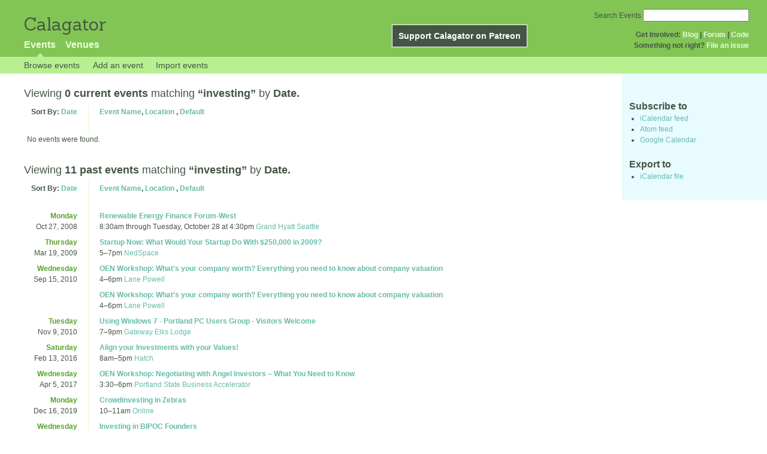

--- FILE ---
content_type: text/html; charset=utf-8
request_url: https://calagator.org/events/search?tag=investing
body_size: 10236
content:
<!DOCTYPE html PUBLIC "-//W3C//DTD XHTML 1.0 Strict//EN"
  "http://www.w3.org/TR/xhtml1/DTD/xhtml1-strict.dtd">

<html xmlns="http://www.w3.org/1999/xhtml" xml:lang="en" lang="en">
  <head>
    <meta http-equiv="Content-Type" content="text/html; charset=utf-8"/>
    
    <title>
      
  Events tagged with: investing
 »       Calagator: Portland&#39;s Tech Calendar    </title>
    <meta name="viewport" content="width=device-width, initial-scale=1.0, user-scalable=yes">
    <meta name="apple-mobile-web-app-capable" content="yes" />
    <meta name="apple-mobile-web-app-status-bar-style" content="black" />
    <link rel='search' type='application/opensearchdescription+xml' href='/opensearch.xml'  title='Calagator' />

    <!-- Stylesheets, static -->
    <link rel="stylesheet" media="all" href="/assets/application-ba714b36b324b57f74216ed15a4d84aff893b226fa5b499911dee378a49a8c18.css" />

    <link rel="stylesheet" href="https://cdnjs.cloudflare.com/ajax/libs/leaflet/0.7.3/leaflet.css" />
    <!--[if lte IE 8]>
        <link rel="stylesheet" href="https://cdnjs.cloudflare.com/ajax/libs/leaflet/0.7.3/leaflet.ie.css" />
    <![endif]-->

    <!-- Stylesheets, inserted  -->
    

    <!-- JavaScripts, static -->
    <script src="https://cdnjs.cloudflare.com/ajax/libs/leaflet/0.7.3/leaflet.js"></script>
<script src="https://maps.googleapis.com/maps/api/js?key=AIzaSyDro5ZQaNHU0vcbFlVAILQJZZaq0jUGwvc&amp;sensor=false"></script>
<script src="/assets/leaflet_google_layer-8da68170e3668741c363011d07fd1f4b2dee84dba2b88291f4a42c494057ea52.js"></script>
    <script src="/assets/application-8063caa3d186d3397eb6408b3a3ec377f15cc84d42410c12a40c7abd9d9a5783.js"></script>

    <!-- JavaScripts, inserted -->
    

    <!-- Auto-discovery, static -->
    <link rel="alternate" type="application/atom+xml" title="Atom: All Events" href="https://calagator.org/events.atom" />

    <!-- Auto-discovery, inserted -->
      <link rel="alternate" type="application/atom+xml" title="Atom: Search Results for &#39;&#39;" href="https://calagator.org/events/search.atom?tag=investing" />


    <link rel="apple-touch-icon" href="/assets/site-icon-c9cb3e5aa3965fcb649048a4421042abf6ab44728d211449a1c13380659162c7.png" />
  </head>
  <body class="events_search events_controller ">

    <div id="outer">
            <div id="global_header">
        <a id="project_title" href="/">Calagator</a>

        <div id="patreon">
          <a href="https://www.patreon.com/calagator">Support Calagator on Patreon</a>
        </div>
        <div id="top_menu">
          <div id='app_menu'>
            <ul>
                <li class='active'><a href="/events">Events</a></li>
                <li class='false'><a href="/venues">Venues</a></li>
            </ul>
          </div>
          <div id='project_menu'>
            <strong>Get Involved:</strong> <a class="first" href="http://calagator.wordpress.com/">Blog</a> | <a href="https://groups.google.com/group/pdx-tech-calendar/">Forum</a> | <a href="https://github.com/calagator/calagator">Code</a>
            <br />
            <strong>Something not right?</strong> <a href="https://github.com/calagator/calagator.org/issues">File an issue</a>
          </div>
                    <form action="/events/search" accept-charset="UTF-8" method="get"><input name="utf8" type="hidden" value="&#x2713;" />
            <div id='search_form'>
            <label for="search_field">Search Events</label>
              <input type="search" name="query" value="" results="5" id="search_field">
            </div>
</form>

        </div>
      </div>


      <div id="events_subnav" class="subnav">
    <ul class="clearfix">
      <li><a class="events_search_subnav" href="https://calagator.org/">Browse events</a>
      </li>
      <li><a class="events_search_subnav" href="https://calagator.org/events/new">Add an event</a>
      </li>
      <li><a class="events_search_subnav" href="https://calagator.org/sources/new">Import events</a>
      </li>
    </ul>
</div>

      
      


            <div id="content">
        
        
<div class='list_description' id="current" >
  <h2>Viewing <strong> 0 current events</strong>
  matching <strong>&ldquo;investing&rdquo;</strong>
   by <strong>Date.</strong></h2>

	<div class='list_items'>
	  <table class='event_table'>
  <thead>
    <tr>
      <th class='date'>Sort By: <a href="/events/tag/investing?order=date">Date</a></th>
      <th class='event_summary'>
        <a href="/events/tag/investing?order=name">Event Name</a>,
        <a href="/events/tag/investing?order=venue">Location</a>        , 
        <a href="/events/tag/investing">Default</a>      </th>
    </tr>
  </thead>
  <tbody>
      <tr>
        <td colspan=2>No events were found.</td>
      </tr>
  </tbody>
</table>

	</div>
</div>

<div class='list_description' id="past" >
  <h2>Viewing <strong> 11 past events</strong>
  matching <strong>&ldquo;investing&rdquo;</strong>
   by <strong>Date.</strong></h2>

	<div class='list_items'>
	  <table class='event_table'>
  <thead>
    <tr>
      <th class='date'>Sort By: <a href="/events/tag/investing?order=date">Date</a></th>
      <th class='event_summary'>
        <a href="/events/tag/investing?order=name">Event Name</a>,
        <a href="/events/tag/investing?order=venue">Location</a>        , 
        <a href="/events/tag/investing">Default</a>      </th>
    </tr>
  </thead>
  <tbody>
        <tr class='vevent h-event'>
          <td class='date' rowspan="1">
            <div class='day_of_week monday'>
              Monday
            </div>
            Oct 27, 2008
          </td>
          <td class='event_summary'>
            <a class='summary p-name u-url' href="https://calagator.org/events/1250455756" name='event-1250455756' id='event-1250455756'>Renewable Energy Finance Forum-West</a><br />
            <time class="dtstart dt-start" title="2008-10-27T08:30:00" datetime="2008-10-27T08:30:00">8:30am</time> through <time class="dtend dt-end" title="2008-10-28T16:30:00" datetime="2008-10-28T16:30:00">Tuesday, October 28 at 4:30pm</time>              <a class='location p-location h-card' href="https://calagator.org/venues/202390606">Grand Hyatt Seattle</a>
              <div class='description e-description'>
                <p>The Renewable Energy Finance Forum-West (REFF-West) will unite investors, financiers and project developers in the renewable energy sector, with a particular focus on the Western U.S.  The conference builds on the success of the Clean Tech Investing in the Pacific Northwest conference and REFF-Wall Street.  Attendees will take part in focused conference sessions on relevant topics and network with over 250 senior financial and industry delegates from across the sector.  Speakers and session chairs include Maria Cantwell, US Senator-Wash.;Peter Duprey, CFO, Acciona Energy North America Corp.;Stephen C. Hall, Partner, Stoel Rives LLP; Michael Rosenfeld, Vice Consul, British Consulate-General, Los Angeles; and Kenneth Westrick, CEO, 3Tier.</p>

<p>Who should attend?
Renewable energy project developers and technology companies, green building sector and related industries, energy management companies and ESCOs, corporate CEOs, CFOs and planners, Energy storage and electric vehicle companies, commercial and investment bankers, venture capital and private equity investors, financial analysts and advisors,</p>              </div>
              <a class="url u-url" rel="nofollow" href="http://www.reff-west.com">Website</a>          </td>
        </tr>
        <tr class='vevent h-event'>
          <td class='date' rowspan="1">
            <div class='day_of_week thursday'>
              Thursday
            </div>
            Mar 19, 2009
          </td>
          <td class='event_summary'>
            <a class='summary p-name u-url' href="https://calagator.org/events/1250456831" name='event-1250456831' id='event-1250456831'>Startup Now: What Would Your Startup Do With $250,000 in 2009?</a><br />
            <time class="dtstart dt-start" title="2009-03-19T17:00:00" datetime="2009-03-19T17:00:00">5</time>&ndash;<time class="dtend dt-end" title="2009-03-19T19:00:00" datetime="2009-03-19T19:00:00">7pm</time>              <a class='location p-location h-card' href="https://calagator.org/venues/202391264">NedSpace</a>
              <div class='description e-description'>
                <p>Join Oregon's entrepreneurs Thursday evening March 19th at 5:00 PM at NedSpace (920 SW Third, between Taylor and Salmon) to explore and answer the question "What Would Your Startup Do With $250,000 in 2009?"</p>

<p>In the last 6 months the economy, access to capital, the cost of talent and the opportunities for innovation have all changed. We think it’s time for the relationship between entrepreneurs and the State of Oregon to change, too (the state needs jobs &amp; entrepreneurs need capital!).</p>

<p>Hear stories of successful, local homegrown companies that have either bootstrapped or raised funds and then grown themselves to success.</p>

<p>Most importantly, though, the goal of this event is to prove to the State of Oregon that there are enough jobs, compelling ideas and entrepreneurs to warrant an immediate investment of $100,000,000 for start ups that want to hire local talent.</p>

<p>We are working to raise a $100M fund that makes small investments in Oregon-based companies who hire Oregon-based employees. Now, in 2009. Not next year or some point in the future. In growing these new startups, we are investing in innovation, creating jobs and building Oregon’s brand with innovators and entrepreneurs.</p>

<p>Please be prepared to answer the following questions:</p>

<ul>
<li>Could your company hire $250,000 worth of Oregon-based talent in 2009 to get it to the next level?</li>
<li>What could your company achieve during 2009 with a $250,000 investment?</li>
<li>How many new jobs would be created if 400 new Oregon startups were funded?</li>
<li>How would you like to see $100,000,000 invested in Oregon startups?</li>
</ul>


<p>Brought to you in part by NedSpace, Oregon Entrepreneurs Network, Reference Capital, Software Association of Oregon and Starve Ups.</p>

<p>NedSpace is proud to host an Oregon entrepreneurial startup event during this unparalleled time of economic chaos.disruption. Be a part of this unparalleled movement!</p>

<p>//Contact Information//
Wayne Embree - <a href="/cdn-cgi/l/email-protection#5e29323b1e2c3b383d3f2e32323d703d3133"><span class="__cf_email__" data-cfemail="e7908b82a79582818486978b8b84c984888a">[email&#160;protected]</span></a>, 503.619.4310
Josh Friedman - <a href="/cdn-cgi/l/email-protection#bbd1d4c8d3fbd9cc96d6d595d8d4d6"><span class="__cf_email__" data-cfemail="402a2f33280022376d2d2e6e232f2d">[email&#160;protected]</span></a>, 503.705.7975
Mark Grimes - <a href="/cdn-cgi/l/email-protection#ddb0bcafb69dbfaaf0b0b3f3beb2b0"><span class="__cf_email__" data-cfemail="670a06150c2705104a0a094904080a">[email&#160;protected]</span></a>, 503.502.0185
Harvey Mathews - <a href="/cdn-cgi/l/email-protection#610900131704184f0c0015090416122112000e4f0e1306"><span class="__cf_email__" data-cfemail="0e666f7c786b7720636f7a666b797d4e7d6f6120617c69">[email&#160;protected]</span></a>, 503-999-5849</p>              </div>
              <a class="url u-url" rel="nofollow" href="http://upcoming.yahoo.com/event/2127942">Website</a>          </td>
        </tr>
        <tr class='vevent h-event'>
          <td class='date' rowspan="2">
            <div class='day_of_week wednesday'>
              Wednesday
            </div>
            Sep 15, 2010
          </td>
          <td class='event_summary'>
            <a class='summary p-name u-url' href="https://calagator.org/events/1250458910" name='event-1250458910' id='event-1250458910'>OEN Workshop: What&#39;s your company worth? Everything you need to know about company valuation</a><br />
            <time class="dtstart dt-start" title="2010-09-15T16:00:00" datetime="2010-09-15T16:00:00">4</time>&ndash;<time class="dtend dt-end" title="2010-09-15T18:00:00" datetime="2010-09-15T18:00:00">6pm</time>              <a class='location p-location h-card' href="https://calagator.org/venues/202391928">Lane Powell </a>
              <div class='description e-description'>
                <p>As an early stage entrepreneur looking for the first round of funding, one of the most daunting tasks may be determining the valuation of your company. In this workshop, we will cover the basics of valuing a seed or launch stage company, and answer some questions, such as:</p>

<p>Who sets the valuation - the company or the investor?</p>

<p>What does pre-money and post-money valuation mean? How do I calculate it?</p>

<p>How do I value my company if we don’t yet have revenues?</p>

<p>How do investors determine the valuation?</p>

<p>How have valuations changed in the economic downturn?</p>

<p>We'll explain the terminology, demystify the math and explain some of the ways that valuation is set during the funding process. There will be plenty of time for Q&amp;A, so come armed with your questions and be ready to participate in a lively discussion about valuing early stage companies.</p>

<p>$30 for OEN Members; $70 for non-members.</p>

<p>Speaker: Naomi Derner
Naomi Derner, CFA is the founder and managing director of Derner Valuation Consulting. Prior to 2008, she was a Vice President in the San Francisco office of Houlihan Lokey Howard and Zukin. After joining Houlihan Lokey in 1999, she performed and managed fairness opinions and the valuations of public and private securities as well as intangible assets for a wide variety of purposes including financial reporting purposes, tax reporting purposes, transactions, IPO planning, litigation, stock and stock option grants, recapitalizations, gift and estate tax planning, ESOP updates and general corporate planning purposes. Ms. Derner has valuation experience across a wide variety of industries, with specific expertise in technology and life sciences companies at all stages of development.</p>

<p>Items For Purchase
Click here to use your OEN Member Login Information to register for the OEN Member items. (Please note that if the item is grayed out it means you have not yet logged in)</p>

<p>Available Items    Price  Qty<br>
OEN Member Registration:   $30.00  * <br>
Non-member Registration:   $70.00</p>              </div>
              <a class="url u-url" rel="nofollow" href="http://www.oen.org/events.aspx?id=143">Website</a>          </td>
        </tr>
        <tr class='vevent h-event'>
          <td class='event_summary'>
            <a class='summary p-name u-url' href="https://calagator.org/events/1250459159" name='event-1250459159' id='event-1250459159'>OEN Workshop: What&#39;s your company worth? Everything you need to know about company valuation</a><br />
            <time class="dtstart dt-start" title="2010-09-15T16:00:00" datetime="2010-09-15T16:00:00">4</time>&ndash;<time class="dtend dt-end" title="2010-09-15T18:00:00" datetime="2010-09-15T18:00:00">6pm</time>              <a class='location p-location h-card' href="https://calagator.org/venues/202391928">Lane Powell </a>
              <div class='description e-description'>
                <p>As an early stage entrepreneur looking for the first round of funding, one of the most daunting tasks may be determining the valuation of your company. In this workshop, we will cover the basics of valuing a seed or launch stage company, and answer some questions, such as:
• Who sets the valuation - the company or the investor?
• What does pre-money and post-money valuation mean? How do I calculate it?
• How do I value my company if we don’t yet have revenues?
• How do investors determine the valuation?
• How have valuations changed in the economic downturn?</p>

<p>We'll explain the terminology, demystify the math and explain some of the ways that valuation is set during the funding process. There will be plenty of time for Q&amp;A, so come armed with your questions and be ready to participate in a lively discussion about valuing early stage companies.</p>

<p>OEN Member Registration:        $30.00   <br>
Non-member Registration:        $70.00</p>              </div>
              <a class="url u-url" rel="nofollow" href="http://www.oen.org/events.aspx?id=143">Website</a>          </td>
        </tr>
        <tr class='vevent h-event'>
          <td class='date' rowspan="1">
            <div class='day_of_week tuesday'>
              Tuesday
            </div>
            Nov 9, 2010
          </td>
          <td class='event_summary'>
            <a class='summary p-name u-url' href="https://calagator.org/events/1250459458" name='event-1250459458' id='event-1250459458'>Using Windows 7 - Portland PC Users Group - Visitors Welcome</a><br />
            <time class="dtstart dt-start" title="2010-11-09T19:00:00" datetime="2010-11-09T19:00:00">7</time>&ndash;<time class="dtend dt-end" title="2010-11-09T21:00:00" datetime="2010-11-09T21:00:00">9pm</time>              <a class='location p-location h-card' href="https://calagator.org/venues/202393106">Gateway Elks Lodge </a>
              <div class='description e-description'>
                <p><strong>Using Windows 7
What is New &amp; What You Need to Know to Get More Done</strong>
A Microsoft guest speaker will demonstrate key features that will make your computing easier. A good question and answer session follows.</p>

<p>This is a real Users Group with both computer professionals and hobbyists. You will feel at  home. Enjoy our special guest speaker, enjoy the venue and enjoy the company of other PC users.</p>

<p>Great venue: free parking, digital projector with huge screen, WiFi, etc. Sample newsletter on home page of our website.
Venue: Gateway Elks Lodge in the Gateway district. 711 NE 100th Ave, just N. of Glisan St. Non-Elks welcome – just sign in as guests. Thank you to the Elks for letting us use your meeting room on Tuesday!
No charge tonight. Bring a friend.</p>              </div>
              <a class="url u-url" rel="nofollow" href="http://www.ppcug.org">Website</a>          </td>
        </tr>
        <tr class='vevent h-event'>
          <td class='date' rowspan="1">
            <div class='day_of_week saturday'>
              Saturday
            </div>
            Feb 13, 2016
          </td>
          <td class='event_summary'>
            <a class='summary p-name u-url' href="https://calagator.org/events/1250469780" name='event-1250469780' id='event-1250469780'>Align your Investments with your Values!</a><br />
            <time class="dtstart dt-start" title="2016-02-13T08:00:00" datetime="2016-02-13T08:00:00">8am</time>&ndash;<time class="dtend dt-end" title="2016-02-13T17:00:00" datetime="2016-02-13T17:00:00">5pm</time>              <a class='location p-location h-card' href="https://calagator.org/venues/202394337">Hatch</a>
              <div class='description e-description'>
                <p>Global finance is an opaque landscape for individual investors. All too often, our investments can end up tied to socially and environmentally harmful industries, without our knowledge. How can we empower ourselves to act in this sphere, and direct our money toward profitable, progressive businesses?</p>

<p>If you long to operate with integrity in all parts of your life but feel underequipped or bewildered by the idea of aligning your investments with your values, this workshop is a chance to learn essential portfolio management skills and link your financial resources with local resilience.</p>

<p>In this safe, supportive and constructive workshop you will:</p>

<pre><code>Learn the terminology you need to speak confidently with your financial advisors

Learn basic portfolio management tools so you can analyze your own financial profile and needs

Clarify your personal values and connect them with your investments

Determine what portion of your portfolio is prudent to allocate to local or direct investing

Explore a list of potential investments based in OR and practice what you learned by assessing their risk, return and alignment with your values

Connect with like-minded individuals on a similar quest!
</code></pre>              </div>
              <a class="url u-url" rel="nofollow" href="https://www.eventbrite.com/e/align-your-investments-with-your-values-tickets-20265816603">Website</a>          </td>
        </tr>
        <tr class='vevent h-event'>
          <td class='date' rowspan="1">
            <div class='day_of_week wednesday'>
              Wednesday
            </div>
            Apr 5, 2017
          </td>
          <td class='event_summary'>
            <a class='summary p-name u-url' href="https://calagator.org/events/1250471651" name='event-1250471651' id='event-1250471651'>OEN Workshop: Negotiating with Angel Investors – What You Need to Know</a><br />
            <time class="dtstart dt-start" title="2017-04-05T15:30:00" datetime="2017-04-05T15:30:00">3:30</time>&ndash;<time class="dtend dt-end" title="2017-04-05T18:00:00" datetime="2017-04-05T18:00:00">6pm</time>              <a class='location p-location h-card' href="https://calagator.org/venues/202395331">Portland State Business Accelerator</a>
              <div class='description e-description'>
                <p>Not sure what a term sheet is? Clueless when it comes to determining the valuation of your company? Never fear. Our experts will decode the terminology and demystify the math.</p>

<p>As an early stage entrepreneur looking for the first round of funding, one of the most daunting tasks may be determining the valuation of your company and deciphering a term sheet. This workshop will arm you with the knowledge and tools you need to effectively negotiate with angel investors.</p>

<p>Learn more and register at: <a href="http://bit.ly/oenvaluation">http://bit.ly/oenvaluation</a></p>              </div>
              <a class="url u-url" rel="nofollow" href="http://bit.ly/oenvaluation">Website</a>          </td>
        </tr>
        <tr class='vevent h-event'>
          <td class='date' rowspan="1">
            <div class='day_of_week monday'>
              Monday
            </div>
            Dec 16, 2019
          </td>
          <td class='event_summary'>
            <a class='summary p-name u-url' href="https://calagator.org/events/1250476511" name='event-1250476511' id='event-1250476511'>Crowdinvesting in Zebras</a><br />
            <time class="dtstart dt-start" title="2019-12-16T10:00:00" datetime="2019-12-16T10:00:00">10</time>&ndash;<time class="dtend dt-end" title="2019-12-16T11:00:00" datetime="2019-12-16T11:00:00">11am</time>              <a class='location p-location h-card' href="https://calagator.org/venues/202390270">Online</a>
              <div class='description e-description'>
                <p>Join Zebras from around the world for an online Webinar exploring ways that the crowd can help finance Zebra companies and activities. While we'll touch on traditional crowdfunding, we're eager to share and explore newer "crowdinvesting" models that focus on financing through equity or debt.</p>

<p>Topics include:</p>

<ul>
<li>Pros and cons of crowdinvesting options</li>
<li>TechSoup sharing experiences from the nonprofit world</li>
<li>For profit Participant Assistive Products sharing insights on its Wefunder campaign</li>
<li>How and why Zebras Unite is partnering with platforms like Wefunder for the benefit of the Zebra community</li>
</ul>


<p>Speakers:</p>

<ul>
<li>Portland entrepreneur Astrid Scholz, Zebras Unite</li>
<li>Dara Westling, TechSoup</li>
<li>Keoke King, Participant</li>
</ul>


<p>Please RSVP to join us on December 16, 2019, at 10:00AM Pacific Standard Time (-08:00 GMT)</p>

<p>Join us: <a href="https://zoom.us/j/213620080">https://zoom.us/j/213620080</a></p>              </div>
              <a class="url u-url" rel="nofollow" href="https://www.eventbrite.com/e/crowdinvesting-in-zebras-tickets-85660622227">Website</a>          </td>
        </tr>
        <tr class='vevent h-event'>
          <td class='date' rowspan="1">
            <div class='day_of_week wednesday'>
              Wednesday
            </div>
            Nov 10, 2021
          </td>
          <td class='event_summary'>
            <a class='summary p-name u-url' href="https://calagator.org/events/1250477991" name='event-1250477991' id='event-1250477991'>Investing in BIPOC Founders</a><br />
            <time class="dtstart dt-start" title="2021-11-10T16:30:00" datetime="2021-11-10T16:30:00">4:30</time>&ndash;<time class="dtend dt-end" title="2021-11-10T17:30:00" datetime="2021-11-10T17:30:00">5:30pm</time>              <a class='location p-location h-card' href="https://calagator.org/venues/202396517">Zoom</a>
              <div class='description e-description'>
                <p>Join our expert panel for a conversation about investing in BIPOC Founder-led companies. We will examine motivations for investing and what factors you should consider. What investment opportunities exist and how you can get started. Most importantly, whether you plan to invest or not, we will discuss why it is so important to support BIPOC Founders.</p>

<p>Working together we can level the playing field.</p>

<p>Date: Wed, Nov 10 2021, 4:30-5:30pm PT</p>

<p>Panelists:
Marceau Michel, Founder, Black Founders Matter
Melanie Strong, Founding Partner, Next Ventures
Nitin Rai, Managing Partner, Elevate Capital
Kate Delhagen, Founder, Oregon Sports Angels</p>

<p>Facilitator: Andy Robbins, Founder, Oyster</p>

<p>Registration: Free</p>              </div>
              <a class="url u-url" rel="nofollow" href="https://us02web.zoom.us/webinar/register/WN_bRoFY2rLSVyyXksr48csgQ">Website</a>          </td>
        </tr>
        <tr class='vevent h-event'>
          <td class='date' rowspan="1">
            <div class='day_of_week sunday'>
              Sunday
            </div>
            Oct 2, 2022
          </td>
          <td class='event_summary'>
            <a class='summary p-name u-url' href="https://calagator.org/events/1250478533" name='event-1250478533' id='event-1250478533'>Fireside Chat with Jeff Booth &amp; Troy Cross (Portland BitDevs Meetup)</a><br />
            <time class="dtstart dt-start" title="2022-10-02T17:30:00" datetime="2022-10-02T17:30:00">5:30</time>&ndash;<time class="dtend dt-end" title="2022-10-02T19:30:00" datetime="2022-10-02T19:30:00">7:30pm</time>              <a class='location p-location h-card' href="https://calagator.org/venues/202397124">Kimpton Hotel Vintage</a>
              <div class='description e-description'>
                <p>We are so thrilled to announce that Jeff Booth will be coming IN PERSON!</p>

<p>FIRESIDE CHAT WITH TROY CROSS AND JEFF BOOTH
You certainly will not want to miss this one! Expect a fascinating discussion between two of the brightest minds in the Bitcoin ecosystem, followed by a Q&amp;A for the audience. Come prepared with questions!</p>

<p>Jeff Booth is a Canadian Entrepreneur, Technology Leader, Author, and Strategic Adviser. In January 2020, Jeff released his now famous book “The Price of Tomorrow – Why Deflation is Key to an Abundant Future”. In it, he offers his provocative thesis about the current state of our economies and what must happen to enable a brighter future. Since then, he's become well known in the Bitcoin world, making the podcast rounds and providing a fascinating perspective on the global financial system. Most recently, Jeff co-founded and is the general partner of ego death capital, a Bitcoin ecosystem venture fund.</p>

<p>Troy Cross is a Professor of Philosophy and Humanities at Reed College where he teaches courses on the philosophy of religion, color, and the philosophy of mind, as well as lecturing in the humanities program. Prior to coming to Reed in 2010, he held positions at Yale and Merton College, Oxford. Troy's philosophical research interests center on foundational issues in metaphysics and epistemology, but has also been involved in bitcoin for over a decade, cultivating interest in a number of bitcoin-related issues in that time, most of all, the question of bitcoin mining’s present and future environmental impact.</p>

<p>The Socratic Seminar events are formatted to foster debate, information sharing, and lively discussion. Inspired by other Bitdevs around the country, this is an event for those interested in discussing and participating in the research and development of Bitcoin and related protocols.</p>

<p>We'll spend time discussing technical components: pull requests in the Bitcoin Core, lnd, network statistics, research papers, technical blog posts, and other relevant content.</p>

<p>To complete the meeting, members are free to present open-source projects, companies, research, and other relevant materials.</p>

<p><strong>Additional Details</strong></p>

<p>We will be going to "Independent Sports Bar &amp; Grill" (225 SW Broadway #100, Portland, OR 97205; across the street) after the event from 7:30pm-9pm.</p>

<p>Join our Telegram group: <a href="https://t.me/PortlandBitDevs">https://t.me/PortlandBitDevs</a></p>

<p>Parking: We're getting a reduced Valet Rate of $15. Street Parking is $2.00/hr until 7pm. The Smartpark on 10th &amp; Yamhill is also a decent option.</p>              </div>
              <a class="url u-url" rel="nofollow" href="https://www.meetup.com/portlandbitdevs/events/288632134/">Website</a>          </td>
        </tr>
        <tr class='vevent h-event'>
          <td class='date' rowspan="1">
            <div class='day_of_week wednesday'>
              Wednesday
            </div>
            Mar 5, 2025
          </td>
          <td class='event_summary'>
            <a class='summary p-name u-url' href="https://calagator.org/events/1250481838" name='event-1250481838' id='event-1250481838'>TiE Oregon Panel - How to Raise Money</a><br />
            <time class="dtstart dt-start" title="2025-03-05T17:00:00" datetime="2025-03-05T17:00:00">5</time>&ndash;<time class="dtend dt-end" title="2025-03-05T20:00:00" datetime="2025-03-05T20:00:00">8pm</time>              <a class='location p-location h-card' href="https://calagator.org/venues/202395088">Golden Valley Brewery</a>
              <div class='description e-description'>
                <p>Are you ready to take your startup to the next level? Join us for an insightful event tailored specifically for early-stage startups like yours, where we'll delve into the various funding options available to fuel your growth.</p>

<p>At this event, you'll have the opportunity to:</p>

<p>-- Gain valuable insights into alternative funding avenues and understand how these options can kickstart your entrepreneurial journey.
-- Learn about the nuances of angel investment, including how to attract angel investors, what they look for in startups, and how to navigate the angel investment landscape effectively.
-- Explore the world of venture funding and understand the key considerations for securing venture capital, including pitching strategies, valuation, and investor expectations.
-- Network with fellow entrepreneurs, investors, and industry experts to forge meaningful connections and potentially uncover new opportunities for collaboration and support.</p>

<p>Whether you're seeking your first round of funding or looking to expand your existing funding sources, this event is designed to equip you with the knowledge and resources you need to make informed decisions for your startup's future success.</p>

<p>PANELISTS:
David Ngene, Founder of Pacmodo
Donn Dimond, TiE Oregon Angels
Joshua Jacobs, Micro Enterprise Service of Oregon
Brandon Ross, Elevate Capital
Angela Taylor, Former Intel Capital</p>              </div>
              <a class="url u-url" rel="nofollow" href="https://events.tie.org/Oregon/PanelatthePub-HowtoRaiseMoney">Website</a>          </td>
        </tr>
  </tbody>
</table>

	</div>
</div>


<div id='list_filters' class='sidebar'>
  <h3>Subscribe to</h3>
  <ul>
    <li><a href="webcal://calagator.org/events/search.ics?tag=investing">iCalendar feed</a></li>
    <li><a href="https://calagator.org/events/search.atom?tag=investing">Atom feed</a></li>
    <li><a href="https://www.google.com/calendar/render?cid=webcal%3A%2F%2Fcalagator.org%2Fevents%2Fsearch.ics%3Ftag%3Dinvesting">Google Calendar</a></li>
  </ul>

  <h3>Export to</h3>
  <ul>
    <li><a href="https://calagator.org/events/search.ics?tag=investing">iCalendar file</a></li>
  </ul>
</div>

      </div>


            <div id="top_footer">
        calagator.org
        1.1.0
        &nbsp;
        &nbsp;
        &nbsp;
      </div>


    </div>

          <script data-cfasync="false" src="/cdn-cgi/scripts/5c5dd728/cloudflare-static/email-decode.min.js"></script><script>
        (function(i,s,o,g,r,a,m){i['GoogleAnalyticsObject']=r;i[r]=i[r]||function(){
        (i[r].q=i[r].q||[]).push(arguments)},i[r].l=1*new Date();a=s.createElement(o),
        m=s.getElementsByTagName(o)[0];a.async=1;a.src=g;m.parentNode.insertBefore(a,m)
        })(window,document,'script','//www.google-analytics.com/analytics.js','ga');

        ga('create', 'UA-168427-7', 'auto');
        ga('send', 'pageview');

      </script>



  <script defer src="https://static.cloudflareinsights.com/beacon.min.js/vcd15cbe7772f49c399c6a5babf22c1241717689176015" integrity="sha512-ZpsOmlRQV6y907TI0dKBHq9Md29nnaEIPlkf84rnaERnq6zvWvPUqr2ft8M1aS28oN72PdrCzSjY4U6VaAw1EQ==" data-cf-beacon='{"version":"2024.11.0","token":"db19a96902b64782afbd23d08bdfc20c","r":1,"server_timing":{"name":{"cfCacheStatus":true,"cfEdge":true,"cfExtPri":true,"cfL4":true,"cfOrigin":true,"cfSpeedBrain":true},"location_startswith":null}}' crossorigin="anonymous"></script>
</body>
</html>

